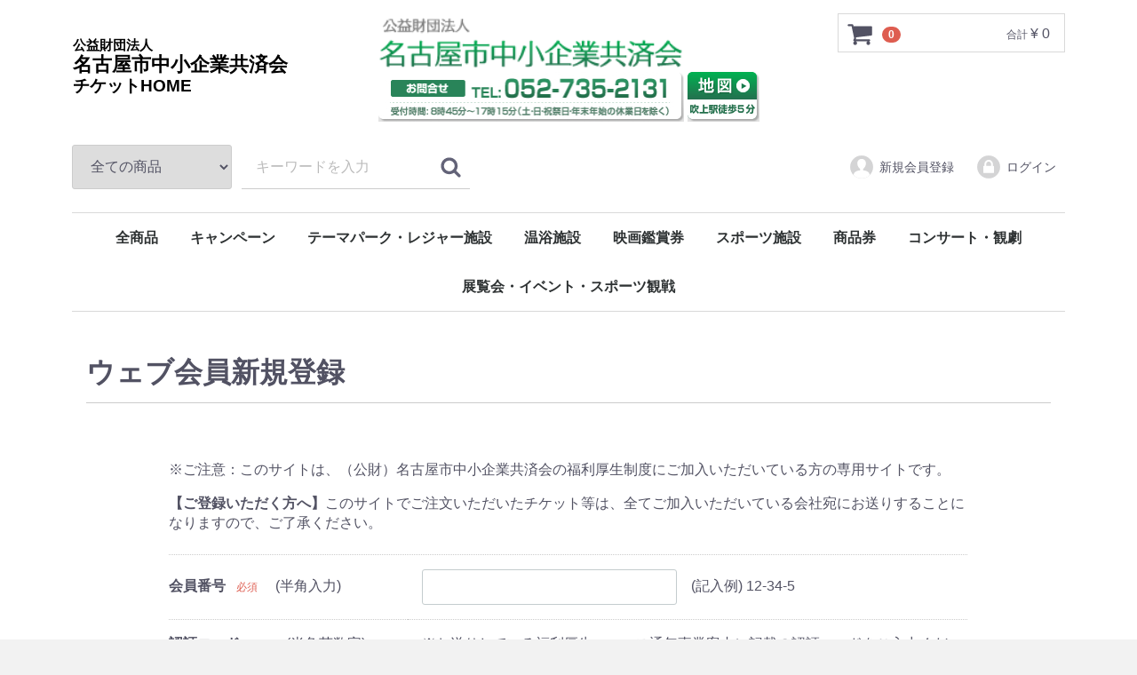

--- FILE ---
content_type: text/html; charset=UTF-8
request_url: https://ticket.nagoya-kyosai.jp/entry
body_size: 39804
content:
<!doctype html>
<html lang="ja">
<head>
<meta charset="utf-8">
<meta http-equiv="X-UA-Compatible" content="IE=edge">
<title>公益財団法人名古屋市中小企業共済会　会員限定チケット申込サイト / 会員登録(入力ページ)</title>
<meta name="viewport" content="width=device-width, initial-scale=1">
<link rel="icon" href="/html/template/default/img/common/favicon.ico">
<link rel="stylesheet" href="/html/template/default/css/style.css?v=3.0.14">
<link rel="stylesheet" href="/html/template/default/css/slick.css?v=3.0.14">
<link rel="stylesheet" href="/html/template/default/css/default.css?v=3.0.14">
<!-- for original theme CSS -->

<script src="https://ajax.googleapis.com/ajax/libs/jquery/1.11.3/jquery.min.js"></script>
<script>window.jQuery || document.write('<script src="/html/template/default/js/vendor/jquery-1.11.3.min.js?v=3.0.14"><\/script>')</script>


</head>
<body id="page_entry" class="registration_page">
<div id="wrapper">
    <header id="header">
        <div class="container-fluid inner">
                                                            <!-- ▼ロゴ -->
                         <div class="header_logo_area clearfix">
                <div class="logo"><h1 class="header_logo"><a href="http://ticket.nagoya-kyosai.jp/">
<span class="small">公益財団法人</span>
<span class="learge">名古屋市中小企業共済会</span>
<span class="middle">チケットHOME</span>
</a></h1></div>
                <div class="contact_home">
<p class=""><a href="http://www.nagoya-kyosai.jp/"><img src="/html/template/default/img/common/logo.png" alt="公益財団法人名古屋市中小企業共済会　会員限定チケット申込サイト"></a></p>
<p class=""><img src="/html/template/default/img/common/image_header_tel.jpg" alt="お問合せ：052-735-2131"></p>
</div>
                <div class="map"><a href="https://goo.gl/maps/6yA71" target="_blank"><img src="/html/template/default/img/common/btn_header_map_n.jpg" alt="地図 吹上駅徒歩5分"></a></div>
            </div>
        <!-- ▲ロゴ -->
    <!-- ▼カゴの中 -->
                        <div id="cart_area">
    <p class="clearfix cart-trigger"><a href="#cart">
            <svg class="cb cb-shopping-cart">
                <use xlink:href="#cb-shopping-cart"/>
            </svg>
            <span class="badge">0</span>
            <svg class="cb cb-close">
                <use xlink:href="#cb-close"/>
            </svg>
        </a>
        <span class="cart_price pc">合計 <span class="price">¥ 0</span></span></p>
    <div id="cart" class="cart">
        <div class="inner">
                                                    <div class="btn_area">
                    <div class="message">
                        <p class="errormsg bg-danger" style="margin-bottom: 20px;">
                            現在カート内に<br>商品はございません。
                        </p>
                    </div>
                </div>
                    </div>
    </div>
</div>
                <!-- ▲カゴの中 -->
    <!-- ▼商品検索 -->
                        <div class="drawer_block pc header_bottom_area">
    <div id="search" class="search">
        <form method="get" id="searchform" action="/products/list">
            <div class="search_inner">
                <select id="category_id" name="category_id" class="form-control"><option value="">全ての商品</option><option value="69">キャンペーン</option><option value="9">テーマパーク・レジャー施設</option><option value="42">　チケット</option><option value="48">　　名古屋港水族館</option><option value="49">　　東山動植物園</option><option value="62">　　その他レジャー施設等</option><option value="18">　補助券</option><option value="30">　　東京ディズニーリゾート</option><option value="19">　　ナガシマリゾート</option><option value="25">　　名古屋アンパンマンこどもミュージアム＆パーク</option><option value="26">　　ラグーナテンボス「ラグナシア」</option><option value="67">　　その他施設</option><option value="8">温浴施設</option><option value="20">　補助券</option><option value="22">　　松竹温泉天風の湯</option><option value="23">　　湯～とぴあ宝</option><option value="24">　　楽の湯</option><option value="54">　　RAKU SPA GARDEN 名古屋</option><option value="40">　　湯ごころゆるり（旧 春日井笑福の湯）</option><option value="41">映画鑑賞券</option><option value="43">　チケット</option><option value="44">　　中日本興業</option><option value="45">　　スターキャット</option><option value="46">　　コロナシネマワールド</option><option value="47">　　ユナイテッド・シネマ</option><option value="63">　　その他（期間限定あっせん）</option><option value="50">スポーツ施設</option><option value="51">　チケット</option><option value="52">　　市営温水プール</option><option value="53">　　市営トレーニング室</option><option value="68">　補助券</option><option value="55">商品券</option><option value="56">　チケット</option><option value="57">コンサート・観劇</option><option value="58">　チケット</option><option value="64">展覧会・イベント・スポーツ観戦</option><option value="65">　チケット</option><option value="66">　　中日ドラゴンズ</option></select>
                <div class="input_search clearfix">
                    <input type="search" id="name" name="name" maxlength="50" placeholder="キーワードを入力" class="form-control" />
                    <button type="submit" class="bt_search"><svg class="cb cb-search"><use xlink:href="#cb-search" /></svg></button>
                </div>
            </div>
            <div class="extra-form">
                                                                                                    </div>
        </form>
    </div>
</div>
                <!-- ▲商品検索 -->
    <!-- ▼ログイン -->
                            <div id="member" class="member drawer_block pc">
        <ul class="member_link">
            <li>
                <a href="https://ticket.nagoya-kyosai.jp/entry">
                    <svg class="cb cb-user-circle"><use xlink:href="#cb-user-circle" /></svg>新規会員登録
                </a>
            </li>
                        <li>
                <a href="https://ticket.nagoya-kyosai.jp/mypage/login">
                    <svg class="cb cb-lock-circle"><use xlink:href="#cb-lock-circle" /></svg>ログイン
                </a>
            </li>
        </ul>
    </div>

                <!-- ▲ログイン -->
    <!-- ▼カテゴリ -->
                        
<nav id="category" class="drawer_block pc">
    <ul class="category-nav">
      <li class="sp">
         <a href="https://ticket.nagoya-kyosai.jp/">チケットHOME</a>
      </li>
      <li>
         <a href="https://ticket.nagoya-kyosai.jp/products/list">全商品</a>
      </li>
                <li>
        <a href="https://ticket.nagoya-kyosai.jp/products/list?category_id=69">
            キャンペーン
        </a>
            </li>

                <li>
        <a href="https://ticket.nagoya-kyosai.jp/products/list?category_id=9">
            テーマパーク・レジャー施設
        </a>
                    <ul>
                                    <li>
        <a href="https://ticket.nagoya-kyosai.jp/products/list?category_id=42">
            チケット
        </a>
                    <ul>
                                    <li>
        <a href="https://ticket.nagoya-kyosai.jp/products/list?category_id=48">
            名古屋港水族館
        </a>
            </li>

                                    <li>
        <a href="https://ticket.nagoya-kyosai.jp/products/list?category_id=49">
            東山動植物園
        </a>
            </li>

                                    <li>
        <a href="https://ticket.nagoya-kyosai.jp/products/list?category_id=62">
            その他レジャー施設等
        </a>
            </li>

                        </ul>
            </li>

                                    <li>
        <a href="https://ticket.nagoya-kyosai.jp/products/list?category_id=18">
            補助券
        </a>
                    <ul>
                                    <li>
        <a href="https://ticket.nagoya-kyosai.jp/products/list?category_id=30">
            東京ディズニーリゾート
        </a>
            </li>

                                    <li>
        <a href="https://ticket.nagoya-kyosai.jp/products/list?category_id=19">
            ナガシマリゾート
        </a>
            </li>

                                    <li>
        <a href="https://ticket.nagoya-kyosai.jp/products/list?category_id=25">
            名古屋アンパンマンこどもミュージアム＆パーク
        </a>
            </li>

                                    <li>
        <a href="https://ticket.nagoya-kyosai.jp/products/list?category_id=26">
            ラグーナテンボス「ラグナシア」
        </a>
            </li>

                                    <li>
        <a href="https://ticket.nagoya-kyosai.jp/products/list?category_id=67">
            その他施設
        </a>
            </li>

                        </ul>
            </li>

                        </ul>
            </li>

                <li>
        <a href="https://ticket.nagoya-kyosai.jp/products/list?category_id=8">
            温浴施設
        </a>
                    <ul>
                                    <li>
        <a href="https://ticket.nagoya-kyosai.jp/products/list?category_id=20">
            補助券
        </a>
                    <ul>
                                    <li>
        <a href="https://ticket.nagoya-kyosai.jp/products/list?category_id=22">
            松竹温泉天風の湯
        </a>
            </li>

                                    <li>
        <a href="https://ticket.nagoya-kyosai.jp/products/list?category_id=23">
            湯～とぴあ宝
        </a>
            </li>

                                    <li>
        <a href="https://ticket.nagoya-kyosai.jp/products/list?category_id=24">
            楽の湯
        </a>
            </li>

                                    <li>
        <a href="https://ticket.nagoya-kyosai.jp/products/list?category_id=54">
            RAKU SPA GARDEN 名古屋
        </a>
            </li>

                                    <li>
        <a href="https://ticket.nagoya-kyosai.jp/products/list?category_id=40">
            湯ごころゆるり（旧 春日井笑福の湯）
        </a>
            </li>

                        </ul>
            </li>

                        </ul>
            </li>

                <li>
        <a href="https://ticket.nagoya-kyosai.jp/products/list?category_id=41">
            映画鑑賞券
        </a>
                    <ul>
                                    <li>
        <a href="https://ticket.nagoya-kyosai.jp/products/list?category_id=43">
            チケット
        </a>
                    <ul>
                                    <li>
        <a href="https://ticket.nagoya-kyosai.jp/products/list?category_id=44">
            中日本興業
        </a>
            </li>

                                    <li>
        <a href="https://ticket.nagoya-kyosai.jp/products/list?category_id=45">
            スターキャット
        </a>
            </li>

                                    <li>
        <a href="https://ticket.nagoya-kyosai.jp/products/list?category_id=46">
            コロナシネマワールド
        </a>
            </li>

                                    <li>
        <a href="https://ticket.nagoya-kyosai.jp/products/list?category_id=47">
            ユナイテッド・シネマ
        </a>
            </li>

                                    <li>
        <a href="https://ticket.nagoya-kyosai.jp/products/list?category_id=63">
            その他（期間限定あっせん）
        </a>
            </li>

                        </ul>
            </li>

                        </ul>
            </li>

                <li>
        <a href="https://ticket.nagoya-kyosai.jp/products/list?category_id=50">
            スポーツ施設
        </a>
                    <ul>
                                    <li>
        <a href="https://ticket.nagoya-kyosai.jp/products/list?category_id=51">
            チケット
        </a>
                    <ul>
                                    <li>
        <a href="https://ticket.nagoya-kyosai.jp/products/list?category_id=52">
            市営温水プール
        </a>
            </li>

                                    <li>
        <a href="https://ticket.nagoya-kyosai.jp/products/list?category_id=53">
            市営トレーニング室
        </a>
            </li>

                        </ul>
            </li>

                                    <li>
        <a href="https://ticket.nagoya-kyosai.jp/products/list?category_id=68">
            補助券
        </a>
            </li>

                        </ul>
            </li>

                <li>
        <a href="https://ticket.nagoya-kyosai.jp/products/list?category_id=55">
            商品券
        </a>
                    <ul>
                                    <li>
        <a href="https://ticket.nagoya-kyosai.jp/products/list?category_id=56">
            チケット
        </a>
            </li>

                        </ul>
            </li>

                <li>
        <a href="https://ticket.nagoya-kyosai.jp/products/list?category_id=57">
            コンサート・観劇
        </a>
                    <ul>
                                    <li>
        <a href="https://ticket.nagoya-kyosai.jp/products/list?category_id=58">
            チケット
        </a>
            </li>

                        </ul>
            </li>

                <li>
        <a href="https://ticket.nagoya-kyosai.jp/products/list?category_id=64">
            展覧会・イベント・スポーツ観戦
        </a>
                    <ul>
                                    <li>
        <a href="https://ticket.nagoya-kyosai.jp/products/list?category_id=65">
            チケット
        </a>
                    <ul>
                                    <li>
        <a href="https://ticket.nagoya-kyosai.jp/products/list?category_id=66">
            中日ドラゴンズ
        </a>
            </li>

                        </ul>
            </li>

                        </ul>
            </li>

        </ul> <!-- category-nav -->
</nav>
                <!-- ▲カテゴリ -->

                                                    <p id="btn_menu"><a class="nav-trigger" href="#nav">Menu<span></span></a></p>
        </div>
    </header>

    <div id="contents" class="theme_main_only">

        <div id="contents_top">
                                            </div>

        <div class="container-fluid inner">
                                    
            <div id="main">
                                                
                <div id="main_middle">
                    <h1 class="page-heading">ウェブ会員新規登録</h1>
<div id="top_wrap" class="container-fluid">
    <div id="top_box" class="row">
        <div id="top_box__body" class="col-md-10 col-md-offset-1">
                    <p>※ご注意：このサイトは、（公財）名古屋市中小企業共済会の福利厚生制度にご加入いただいている方の専用サイトです。</p>
                    <p class="entry_em"><b>【ご登録いただく方へ】</b>このサイトでご注文いただいたチケット等は、全てご加入いただいている会社宛にお送りすることになりますので、ご了承ください。</p>
            <form method="post" action="https://ticket.nagoya-kyosai.jp/entry">
                <input type="hidden" id="entry__token" name="entry[_token]" value="f-aS-vT0fq2b6bDvTG2Xvhb9RSl8Fb6J-RL6zcTPWCU" />
                <div id="top_box__body_inner" class="dl_table">
                    <dl id="top_box__member_number">
                        <dt><label class="control-label required" for="entry_member_number">会員番号</label><span class="required">必須</span> 　(半角入力)</dt>
                        <dd class="form-group input_name">
                            <input type="text" id="entry_member_number" name="entry[member_number]" required="required" class="form-control" />　(記入例) 12-34-5
                            
                        </dd>
                    </dl>
                    <dl id="top_box__verification_code">
                        <dt><label class="control-label required" for="entry_verification_code">認証コード</label><span class="required">必須</span>　(半角英数字)</dt>
                        <dd class="form-group input_name">※お送りしている福利厚生ニュース通年事業案内に記載の認証コードをご入力ください。
<div class="form-group ">
                            <input type="text" id="entry_verification_code" name="entry[verification_code]" required="required" class="form-control" />
                            
</div>
                        </dd>
                    </dl>

                    <dl id="top_box__name">
                        <dt><label class="control-label required">会員氏名</label><span class="required">必須</span></dt>
                        <dd class="form-group input_name">
                            <input type="text" id="entry_name_name01" name="entry[name][name01]" required="required" placeholder="姓" class="form-control" />
                            <input type="text" id="entry_name_name02" name="entry[name][name02]" required="required" placeholder="名" class="form-control" />
                            
                            
                        </dd>
                    </dl>
                    <dl id="top_box__kana">
                        <dt><label class="control-label required">会員氏名(全角フリガナ)</label><span class="required">必須</span></dt>
                        <dd class="form-group input_name">
                            <input type="text" id="entry_kana_kana01" name="entry[kana][kana01]" required="required" placeholder="セイ" class="form-control" />
                            <input type="text" id="entry_kana_kana02" name="entry[kana][kana02]" required="required" placeholder="メイ" class="form-control" />
                            
                            
                        </dd>
                    </dl>

                    <dl id="top_box__company_name">
                        <dt><label class="control-label required" for="entry_company_name">会社名</label><span class="required">必須</span></dt>
                        <dd class="form-group input_name">※チケット等の送付先になります。正確にご入力ください。
<div class="form-group ">
                            <input type="text" id="entry_company_name" name="entry[company_name]" required="required" class="form-control" />
                            
</div>
                        </dd>
                    </dl>
                    <dl id="top_box__department_name">
                        <dt><label class="control-label" for="entry_department_name">会社部署名</label></dt>
                        <dd class="form-group input_name">※チケットの送付先について、会社の支店・営業所などをご希望の場合は必ずご記入ください。
<div class="form-group ">
                            <input type="text" id="entry_department_name" name="entry[department_name]" class="form-control" />
                            
</div>
                        </dd>
                    </dl>

                    <dl id="top_box__email">
                        <dt><label class="control-label required">メールアドレス</label><span class="required">必須</span>　(半角英数字)</dt>
                        <dd>※携帯やスマートフォンのメールアドレスで受信拒否の設定をされている方は、「nagoya-kyosai.jp」からのメールが届くように受信設定を変更してから登録してください。　設定の変更方法はこちら→ <a href="https://www.nttdocomo.co.jp/info/spam_mail/domain/" target="_blank" tabindex="-1">DOCOMO／</a> <a href="https://www.au.com/support/service/mobile/trouble/forestalling/mail/" target="_blank" tabindex="-1">AU／</a> <a href="http://www.softbank.jp/mobile/support/iphone/antispam/email_i/" target="_blank" tabindex="-1">SoftBank</a> 
                                                        <div class="form-group ">
                                <input type="email" id="entry_email_first" name="entry[email][first]" required="required" class="form-control" />
                                
                            </div>
                                                        <div class="form-group ">
                                <input type="email" id="entry_email_second" name="entry[email][second]" required="required" placeholder="確認のためもう一度入力してください" class="form-control" />
                                
                            </div>
                                                    </dd>
                    </dl>
                    <dl id="top_box__password">
                        <dt><label class="control-label required">パスワード</label><span class="required">必須</span></dt>
                        <dd>
                                                        <div class="form-group ">
                                <input type="password" id="entry_password_first" name="entry[password][first]" required="required" placeholder="半角英数字記号8～32文字" class="form-control" />
                                
                            </div>
                                                        <div class="form-group ">
                                <input type="password" id="entry_password_second" name="entry[password][second]" required="required" placeholder="確認のためもう一度入力してください" class="form-control" />
                                
                            </div>
                                                    </dd>
                    </dl>

                    <div style="display: none;">
                        <dl id="top_box__address_detail">
                            <dt><label class="control-label">住所</label></dt>
                            <dd>
                                <div id="top_box__zip" class="form-group form-inline input_zip ">〒<input type="text" id="zip01" name="entry[zip][zip01]" style="ime-mode: disabled;" pattern="\d*" class="form-control" />-<input type="text" id="zip02" name="entry[zip][zip02]" style="ime-mode: disabled;" pattern="\d*" class="form-control" /> <span class="question-circle"><svg class="cb cb-question"><use xlink:href="#cb-question" /></svg></span> <a href="http://www.post.japanpost.jp/zipcode/" target="_blank">郵便番号検索</a><div class="zip-search"><button type="button" id="zip-search" class="btn btn-default btn-sm">郵便番号から自動入力</button></div></div>
                                <div id="top_box__address" class="">
                                    <div class="form-inline form-group input_zip"><select id="pref" name="entry[address][pref]" class="form-control"><option value="">都道府県を選択</option><option value="1">北海道</option><option value="2">青森県</option><option value="3">岩手県</option><option value="4">宮城県</option><option value="5">秋田県</option><option value="6">山形県</option><option value="7">福島県</option><option value="8">茨城県</option><option value="9">栃木県</option><option value="10">群馬県</option><option value="11">埼玉県</option><option value="12">千葉県</option><option value="13">東京都</option><option value="14">神奈川県</option><option value="15">新潟県</option><option value="16">富山県</option><option value="17">石川県</option><option value="18">福井県</option><option value="19">山梨県</option><option value="20">長野県</option><option value="21">岐阜県</option><option value="22">静岡県</option><option value="23">愛知県</option><option value="24">三重県</option><option value="25">滋賀県</option><option value="26">京都府</option><option value="27">大阪府</option><option value="28">兵庫県</option><option value="29">奈良県</option><option value="30">和歌山県</option><option value="31">鳥取県</option><option value="32">島根県</option><option value="33">岡山県</option><option value="34">広島県</option><option value="35">山口県</option><option value="36">徳島県</option><option value="37">香川県</option><option value="38">愛媛県</option><option value="39">高知県</option><option value="40">福岡県</option><option value="41">佐賀県</option><option value="42">長崎県</option><option value="43">熊本県</option><option value="44">大分県</option><option value="45">宮崎県</option><option value="46">鹿児島県</option><option value="47">沖縄県</option></select></div><div class="form-group"><input type="text" id="addr01" name="entry[address][addr01]" style="ime-mode: active;" placeholder="市区町村名 (例：千代田区神田神保町)" class="form-control" /><br />
        </div>
        <div class="form-group"><input type="text" id="addr02" name="entry[address][addr02]" style="ime-mode: active;" placeholder="番地・ビル名 (例：1-3-5)" class="form-control" /><br />
        </div>
                                    
                                </div>
                            </dd>
                        </dl>
                        <dl id="top_box__tel">
                            <dt><label class="control-label">電話番号</label></dt>
                            <dd>
                                <div class="form-inline form-group input_tel">
                                    <input type="tel" id="entry_tel_tel01" name="entry[tel][tel01]" style="ime-mode: disabled;" class="form-control" />&nbsp;-&nbsp;<input type="tel" id="entry_tel_tel02" name="entry[tel][tel02]" style="ime-mode: disabled;" class="form-control" />&nbsp;-&nbsp;<input type="tel" id="entry_tel_tel03" name="entry[tel][tel03]" style="ime-mode: disabled;" class="form-control" />
                                    
                                </div>
                            </dd>
                        </dl>
                        <dl id="top_box__fax">
                            <dt><label class="control-label">FAX番号</label></dt>
                            <dd>
                                <div class="form-inline form-group input_tel">
                                    <input type="tel" id="entry_fax_fax01" name="entry[fax][fax01]" style="ime-mode: disabled;" class="form-control" />&nbsp;-&nbsp;<input type="tel" id="entry_fax_fax02" name="entry[fax][fax02]" style="ime-mode: disabled;" class="form-control" />&nbsp;-&nbsp;<input type="tel" id="entry_fax_fax03" name="entry[fax][fax03]" style="ime-mode: disabled;" class="form-control" />
                                    
                                </div>
                            </dd>
                        </dl>
                    </div>

                </div>
                <!--
                <div id="top_box__birth" class="dl_table not_required">
                    <dl>
                        <dt><label class="control-label">生年月日</label></dt>
                        <dd>
                            <div class="form-group form-inline">
                                <div id="entry_birth" class="form-inline"><select id="entry_birth_year" name="entry[birth][year]" class="form-control"><option value="">----</option><option value="2026">2026</option><option value="2025">2025</option><option value="2024">2024</option><option value="2023">2023</option><option value="2022">2022</option><option value="2021">2021</option><option value="2020">2020</option><option value="2019">2019</option><option value="2018">2018</option><option value="2017">2017</option><option value="2016">2016</option><option value="2015">2015</option><option value="2014">2014</option><option value="2013">2013</option><option value="2012">2012</option><option value="2011">2011</option><option value="2010">2010</option><option value="2009">2009</option><option value="2008">2008</option><option value="2007">2007</option><option value="2006">2006</option><option value="2005">2005</option><option value="2004">2004</option><option value="2003">2003</option><option value="2002">2002</option><option value="2001">2001</option><option value="2000">2000</option><option value="1999">1999</option><option value="1998">1998</option><option value="1997">1997</option><option value="1996">1996</option><option value="1995">1995</option><option value="1994">1994</option><option value="1993">1993</option><option value="1992">1992</option><option value="1991">1991</option><option value="1990">1990</option><option value="1989">1989</option><option value="1988">1988</option><option value="1987">1987</option><option value="1986">1986</option><option value="1985">1985</option><option value="1984">1984</option><option value="1983">1983</option><option value="1982">1982</option><option value="1981">1981</option><option value="1980">1980</option><option value="1979">1979</option><option value="1978">1978</option><option value="1977">1977</option><option value="1976">1976</option><option value="1975">1975</option><option value="1974">1974</option><option value="1973">1973</option><option value="1972">1972</option><option value="1971">1971</option><option value="1970">1970</option><option value="1969">1969</option><option value="1968">1968</option><option value="1967">1967</option><option value="1966">1966</option><option value="1965">1965</option><option value="1964">1964</option><option value="1963">1963</option><option value="1962">1962</option><option value="1961">1961</option><option value="1960">1960</option><option value="1959">1959</option><option value="1958">1958</option><option value="1957">1957</option><option value="1956">1956</option><option value="1955">1955</option><option value="1954">1954</option><option value="1953">1953</option><option value="1952">1952</option><option value="1951">1951</option><option value="1950">1950</option><option value="1949">1949</option><option value="1948">1948</option><option value="1947">1947</option><option value="1946">1946</option><option value="1945">1945</option><option value="1944">1944</option><option value="1943">1943</option><option value="1942">1942</option><option value="1941">1941</option><option value="1940">1940</option><option value="1939">1939</option><option value="1938">1938</option><option value="1937">1937</option><option value="1936">1936</option><option value="1935">1935</option><option value="1934">1934</option><option value="1933">1933</option><option value="1932">1932</option><option value="1931">1931</option><option value="1930">1930</option><option value="1929">1929</option><option value="1928">1928</option><option value="1927">1927</option><option value="1926">1926</option><option value="1925">1925</option><option value="1924">1924</option><option value="1923">1923</option><option value="1922">1922</option><option value="1921">1921</option><option value="1920">1920</option><option value="1919">1919</option><option value="1918">1918</option><option value="1917">1917</option><option value="1916">1916</option></select>/<select id="entry_birth_month" name="entry[birth][month]" class="form-control"><option value="">--</option><option value="1">01</option><option value="2">02</option><option value="3">03</option><option value="4">04</option><option value="5">05</option><option value="6">06</option><option value="7">07</option><option value="8">08</option><option value="9">09</option><option value="10">10</option><option value="11">11</option><option value="12">12</option></select>/<select id="entry_birth_day" name="entry[birth][day]" class="form-control"><option value="">--</option><option value="1">01</option><option value="2">02</option><option value="3">03</option><option value="4">04</option><option value="5">05</option><option value="6">06</option><option value="7">07</option><option value="8">08</option><option value="9">09</option><option value="10">10</option><option value="11">11</option><option value="12">12</option><option value="13">13</option><option value="14">14</option><option value="15">15</option><option value="16">16</option><option value="17">17</option><option value="18">18</option><option value="19">19</option><option value="20">20</option><option value="21">21</option><option value="22">22</option><option value="23">23</option><option value="24">24</option><option value="25">25</option><option value="26">26</option><option value="27">27</option><option value="28">28</option><option value="29">29</option><option value="30">30</option><option value="31">31</option></select></div>
                                
                            </div>
                        </dd>
                    </dl>
                    <dl>
                        <dt id="top_box__sex"><label class="control-label">性別</label></dt>
                        <dd>
                            <div class="form-group form-inline">
                                <div id="entry_sex"><div class="radio">                                                            <label class=""><input type="radio" id="entry_sex_1" name="entry[sex]" value="1" /> 男性</label>
    </div><div class="radio">                                                            <label class=""><input type="radio" id="entry_sex_2" name="entry[sex]" value="2" /> 女性</label>
    </div></div>
                                
                            </div>
                        </dd>
                    </dl>
                    <dl id="top_box__job">
                        <dt><label class="control-label" for="entry_job">職業</label></dt>
                        <dd>
                            <div class="form-group form-inline">
                                <select id="entry_job" name="entry[job]" class="form-control"><option value="">選択してください</option><option value="1">公務員</option><option value="2">コンサルタント</option><option value="3">コンピューター関連技術職</option><option value="4">コンピューター関連以外の技術職</option><option value="5">金融関係</option><option value="6">医師</option><option value="7">弁護士</option><option value="8">総務・人事・事務</option><option value="9">営業・販売</option><option value="10">研究・開発</option><option value="11">広報・宣伝</option><option value="12">企画・マーケティング</option><option value="13">デザイン関係</option><option value="14">会社経営・役員</option><option value="15">出版・マスコミ関係</option><option value="16">学生・フリーター</option><option value="17">主婦</option><option value="18">その他</option></select>
                                
                            </div>
                        </dd>
                    </dl>
                </div>
                -->
                                                                                                                                                                                                                                                                                                                                                                                                                                                                                                                                                                                                                                                                    <input id="top_box__hidden_mode" type="hidden" name="mode" value="confirm">
                <p id="top_box__agreement" class="form_terms_link" tabindex="-1"><a href="https://ticket.nagoya-kyosai.jp/help/agreement" target="_blank">利用規約</a>に同意してお進みください
                </p>

                <div id="top_box__footer" class="row no-padding">
                    <div id="top_box__button_menu" class="btn_group col-sm-offset-4 col-sm-4">
                        <p>
                            <button type="submit" class="btn btn-primary btn-block">同意する</button>
                        </p>
                        <p><a href="https://ticket.nagoya-kyosai.jp/" class="btn btn-info btn-block">同意しない</a></p>
                    </div>
                </div>
            </form>
        </div>
        <!-- /.col -->
    </div>
    <!-- /.row -->
</div>
                </div>

                                                            </div>

                                    
                                    
        </div>

        <footer id="footer">
                                                            <!-- ▼フッター -->
            <div class="container-fluid inner">
    <ul>
        <li><a href="https://ticket.nagoya-kyosai.jp/help/about">当サイトについて</a></li>
        <li><a href="http://www.nagoya-kyosai.jp/joho.html">個人情報について</a></li>
<!--
        <li><a href="https://ticket.nagoya-kyosai.jp/help/privacy">プライバシーポリシー</a></li>
        <li><a href="https://ticket.nagoya-kyosai.jp/help/tradelaw">特定商取引法に基づく表記</a></li>
        <li><a href="https://ticket.nagoya-kyosai.jp/contact">お問い合わせ</a></li>
-->
    </ul>
    <div class="footer_logo_area">
        <p class="copyright">
            <small>Copyright &copy; 2017 NAGOYA CITY SMALLER BUSINESS MUTUAL AID ASSOCIATION INC. all rights reserved.</small>
        </p>
    </div>
</div>
        <!-- ▲フッター -->

                                        
        </footer>

    </div>

    <div id="drawer" class="drawer sp">
    </div>

</div>

<div class="overlay"></div>

<script src="/html/template/default/js/vendor/bootstrap.custom.min.js?v=3.0.14"></script>
<script src="/html/template/default/js/vendor/slick.min.js?v=3.0.14"></script>
<script src="/html/template/default/js/function.js?v=3.0.14"></script>
<script src="/html/template/default/js/eccube.js?v=3.0.14"></script>
<script>
$(function () {
    $('#drawer').append($('.drawer_block').clone(true).children());
    $.ajax({
        url: '/html/template/default/img/common/svg.html',
        type: 'GET',
        dataType: 'html',
    }).done(function(data){
        $('body').prepend(data);
    }).fail(function(data){
    });
});
</script>
<script src="//ajaxzip3.github.io/ajaxzip3.js" charset="UTF-8"></script>
<script>
    $(function() {
        $('#zip-search').click(function() {
            AjaxZip3.zip2addr('entry[zip][zip01]', 'entry[zip][zip02]', 'entry[address][pref]', 'entry[address][addr01]');
        });
    });
</script>
</body>
</html>
